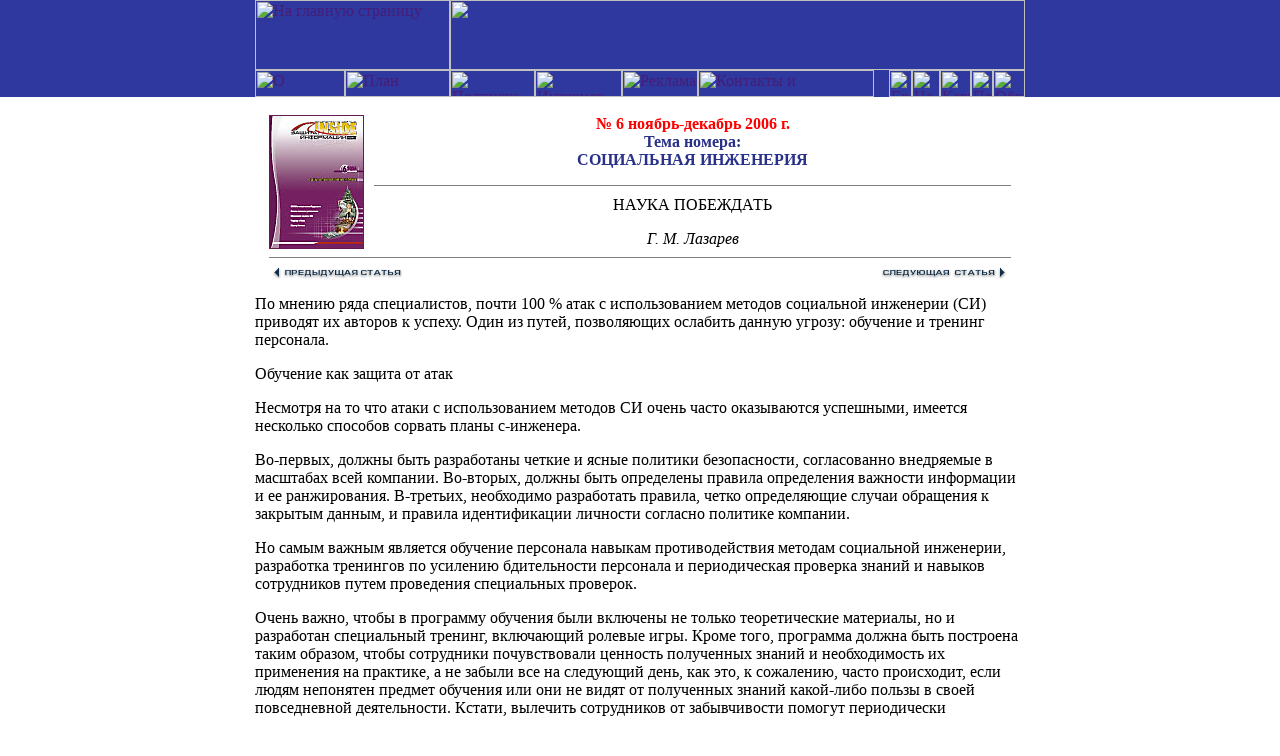

--- FILE ---
content_type: text/html; charset=windows-1251
request_url: https://inside-zi.ru/pages/6_2006/36.html
body_size: 4882
content:
<!DOCTYPE HTML PUBLIC "-//W3C//DTD HTML 4.0 Transitional//EN">

<html>
<head>
<title>::::::  № 6 ноябрь-декабрь 2006 г. :::::: - Журнал «Защита информации. Инсайд»</title>

<meta http-equiv="Content-Type" content="text/html; charset=windows-1251">
<meta name="Description" content="Журнал «Защита информации. Инсайд»">
<meta http-equiv="Keywords" content="Защита информации, Инсайд, журнал, издание, конфиденциальность, защита, безопасность, информация, данные, компьютер, помещение, комната, предприятие, офис, квартира, жилье, работник, сотрудник, владелец, директор, доступ, замок, дверь, турникет, ibutton, touch memory, речь, ПЭМИ, ПЭМИН, диктофон, магнитофон, телекамера, видеосистема, спрут, видеомагнитофон, магнитофон,а удиозапись, прослушивание, аудиоконтроль, шпионаж, досмотр, оборудование, программа, обеспечение, TrendMicro, NeatSuite, Касперский, Антивирус, AVP, МЭ, Межсетевой Экран, CheckPoint, Cisco, PIX, Symantec, Client Security, Nokia, Крипто, Aladdin, Алладин, Стек, Грим Диск, КриптоПро, IDS, Системы обнаружения вторжений, ManHunt, ManTrap, Защита, НСД, несанкционированный доступ">
<meta name="robots" content="index,follow">
 
<link rel=stylesheet type="text/css" href="/css/allCSS.css">
<script language=JavaScript src="/script/button.js"></script>
</head>

<body text="#000000" link="#461e78" vlink="#800080" alink="#ff0000" bgcolor="#ffffff" leftmargin="0" topmargin="0" marginheight="0" marginwidth="0" >

<!--  TOP MENU -----------------------------------------------------------------------------------------
----------------------------------------------------------------------------------------------------------->
<!-- Yandex.Metrika counter -->
<script type="text/javascript" >
   (function(m,e,t,r,i,k,a){m[i]=m[i]||function(){(m[i].a=m[i].a||[]).push(arguments)};
   m[i].l=1*new Date();
   for (var j = 0; j < document.scripts.length; j++) {if (document.scripts[j].src === r) { return; }}
   k=e.createElement(t),a=e.getElementsByTagName(t)[0],k.async=1,k.src=r,a.parentNode.insertBefore(k,a)})
   (window, document, "script", "https://mc.yandex.ru/metrika/tag.js", "ym");

   ym(96715832, "init", {
        clickmap:true,
        trackLinks:true,
        accurateTrackBounce:true
   });
</script>
<noscript><div><img src="https://mc.yandex.ru/watch/96715832" style="position:absolute; left:-9999px;" alt="" /></div></noscript>
<!-- /Yandex.Metrika counter -->

<table border="0" width="100%" height="97" cellpadding="0" cellspacing="0" bgcolor="#2E389F" background="/img/top_menu/top_back.gif">
<tr><td align="center">
	
	<table width="770" border="0" cellPadding="0" cellSpacing="0">
	<tr>
<td colSpan="2"><a href="/"><img src="/img/top_menu/top_menu_11.gif" alt="На главную страницу" width="195" height="70" border="0"></a></td>
<td colSpan="10"><img src="/img/top_menu/top_menu_12.jpg" width=575 height=70></td>
	</tr>
	<tr>
<td><a href="/pages/about.html" onmouseover="javascript: imgOn(1)" onmouseout="javascript: imgOff(1)"><img src="/img/top_menu/top_menu_20.gif" alt="О журнале" width="90" height="27" border="0"  name=img1></a></td>
<td><a href="/pages/plan.html" onmouseover="javascript: imgOn(2)" onmouseout="javascript: imgOff(2)"><img src="/img/top_menu/top_menu_21.gif" alt="План выхода" width="105" height="27" border="0"  name=img2></a></td>
<td><a href="/pages/subscribe.html" onmouseover="javascript: imgOn(3)" onmouseout="javascript: imgOff(3)"><img src="/img/top_menu/top_menu_22.gif" alt="Подписка" width="85" height="27" border="0"  name=img3></a></td>
<td><a href="http://www.shop.inside-zi.ru/" onmouseover="javascript: imgOn(7)" onmouseout="javascript: imgOff(7)"><img src="/img/top_menu/top_menu_19.gif" alt="Интернет-Магазин" width="87" height="27" border="0"  name=img7></a></td>
<td><a href="/pages/advert.html" onmouseover="javascript: imgOn(4)" onmouseout="javascript: imgOff(4)"><img src="/img/top_menu/top_menu_23.gif" alt="Реклама" width="76" height="27" border="0"  name=img4></a></td>
<td><a href="/pages/locations.html" onmouseover="javascript: imgOn(6)" onmouseout="javascript: imgOff(6)"><img src="/img/top_menu/top_menu_24w.gif" alt="Контакты и реквизиты" width="176" height="27" border="0" name=img6></a></td>

<td><img src="/img/top_menu/top_menu_25.gif" width="15" height="27"></td>

<td><a href="/pages/about-eng.html"><img src="/img/top_menu/top_menu_26en.gif" alt="English" title="English" width="23" height="27" border="0"></a></td>
<td><a href="/"><img src="/img/top_menu/top_menu_2600.gif" alt="На главную страницу" title="Home" width="28" height="27" border="0"></a></td>
<td><a href="/support/karta.html"><img src="/img/top_menu/top_menu_27.gif" alt="Карта сайта" title="Map site" width="31" height="27" border="0"></a></td>
<td><a href="/support/search.html"><img src="/img/top_menu/top_menu_28.gif" alt="Поиск по сайту" title="Search" width="22" height="27" border="0"></a></td>
<td><a href="/support/mail.html"><img src="/img/top_menu/top_menu_29.gif" alt="Обратная связь" title="Contact" width="32" height="27" border="0"></a></td>
	</tr>
	</table>	

</td></tr></table> 

 
<!--- MIDDLE -----------------------------------------------------------------------------------------
-------------------------------------------------------------------------------------------------------->
<table border="0" width="100%" cellpadding="0" cellspacing="0" bgcolor="#ffffff">
<tr><td align="center">
		
 		<table border="0" width="770" cellpadding="0" cellspacing="0">
		<tr>		
		<td width="770" align="left" valign="top" bgcolor="#ffffff">
<br><!-- <p CLASS="Smallm">&nbsp;</p> -->

 <!---------------------------***TEXT HEADER***----------------------->
<table width="740" border="0" align="center" cellpadding="0" cellspacing="0">
<tr>
<td width="95" rowspan="2" valign="top" align="right"><a href="index.html"><img src="/pages/6_2006/img/cover_6-2006page.jpg" width="95" height="134" border="0" alt="перейти к Содержанию номера"></a></td>
<td width="10" rowspan="2"><img src="/img/0.gif" width="10" height="1"></td>
<!---------------------------***TEXT HEADER***----------------------->
<td width="635" align="center" valign="top">
<p CLASS="Big3"><b><font color="#FF0000"> № 6 ноябрь-декабрь 2006 г.</font> 
<br>
<font color="#293188">Тема номера: <br>
СОЦИАЛЬНАЯ ИНЖЕНЕРИЯ</font>
<hr size="1" width="635" align="center" noshade></td>
</tr>
<tr>
<td width="635" align="center" valign="middle">
<p CLASS="Big2m">НАУКА ПОБЕЖДАТЬ</p>
<p><i>Г. М. Лазарев</i></p></td>
</tr>
<td width="740"  valign="middle" colspan="3"><hr size="1" width="740" align="center" noshade></td>
</tr>
<tr>
<td width="740"  valign="middle" colspan="3"><a href="32.html"><img src="/pages/1_2005/img/back.gif" alt="Предыдущая статья" width="137" height="13" border="0" align="left"></a><a href="38.html"><img src="/pages/1_2005/img/next.gif" alt="Следующая статья" width="136" height="13" border="0" align="right"></a></td>
</tr>
</table>

<!--*** TEXT ***--------------------------------------------------->

<p class="Big3">По мнению ряда специалистов, почти 100 % атак с использованием методов социальной инженерии (СИ) приводят их авторов к&nbsp;успеху. Один из путей, позволяющих ослабить данную угрозу: обучение и тренинг персонала.</p>

<p class="Big3mblue">Обучение как защита от атак</p>
<p class="Smallm">Несмотря на то что атаки с использованием методов СИ очень часто оказываются успешными, имеется несколько способов сорвать планы с-инженера.</p>
<p class="Smallm">Во-первых, должны быть разработаны четкие и ясные политики безопасности, согласованно внедряемые в масштабах всей компании. Во-вторых, должны быть определены правила определения важности информации и ее ранжирования. В-третьих, необходимо разработать правила, четко определяющие случаи обращения к закрытым данным, и правила идентификации личности согласно политике компании.</p>
<p class="Smallm">Но самым важным является обучение персонала навыкам противодействия методам социальной инженерии, разработка тренингов по усилению бдительности персонала и периодическая проверка знаний и навыков сотрудников путем проведения специальных проверок.</p>
<p class="Smallm">Очень важно, чтобы в программу обучения были включены не только теоретические материалы, но и разработан специальный тренинг, включающий ролевые игры. Кроме того, программа должна быть построена таким образом, чтобы сотрудники почувствовали ценность полученных знаний и необходимость их применения на практике, а не забыли все на следующий день, как это, к сожалению, часто происходит, если людям непонятен предмет обучения или они не видят от полученных знаний какой-либо пользы в своей повседневной деятельности. Кстати, вылечить сотрудников от забывчивости помогут периодически проводимые тестирования (аттестации), а еще лучше – тренировочные атаки.</p>
<p class="Small">Необходимо создать в организации постоянно действующую систему обучения и переподготовки всего персонала методам противодействия СИ. </p>

<!--*** Navigator ***--------------------------------------------------->
<p CLASS="small">< ... ></p>
<p>
<hr size="1" width="740" align="center" noshade>
<table border="0" width="740" cellpadding="0" cellspacing="0">
<tr>
<td width="15">&nbsp;</td>
<td width="35" align="left"><img src="/img/!.gif"></td>
<td width="690"><p>Полную версию статьи смотрите на страницах журнала «Защита информации. Инсайд»</td>
</tr></table>
<hr size="1" width="740" align="center" noshade>
<div style="font-family:Arial,Helvetica,sans-serif; font-size:12px; margin-top:6px; margin-bottom:6px">
<ul>
<li><a href="http://www.shop.inside-zi.ru/katalog/products/subscription">Подписка на журнал</a>
<li><a href="http://www.shop.inside-zi.ru/katalog/products/arhiv-inside-all/arhiv-inside-CD">Заказ электронного архива публикаций журнала на CD</a> 
<li><a href="/pages/advert.html">Реклама в журнале</a>
<li><a href="/pages/plan.html">План выхода журнала</a>
</ul>
</div>

<p style="margin:15px; font-weight:bold"><font color="red"><b><u>Обращайтесь!!!</u></b></font>
<br>
e-mail: &nbsp;&nbsp; <a href="mailto:magazine@inside-zi.ru">magazine@inside-zi.ru</a>
<br>
тел.: &nbsp;&nbsp;&nbsp;&nbsp;&nbsp;&nbsp; <a href="tel:+79219582550" class="aNo">+7&nbsp;(921)&nbsp;958-25-50</a>, <a href="tel:+79119216824" class="aNo">+7&nbsp;(911)&nbsp;921-68-24</a></p>
<hr size="1" width="740" align="center" noshade>
<p CLASS="pm" align=center><a href="32.html">Предыдущая статья</a> &nbsp;&nbsp;&nbsp;<a href="index.html">СОДЕРЖАНИЕ НОМЕРА</a> &nbsp;&nbsp;&nbsp;<a href="38.html">Следующая статья</a></p>
</a></p>

<p CLASS="Small">&nbsp; </p>

		</td>
		</tr></table>
			
			
<!--- BOTTOM -----------------------------------------------------------------------------------------
------------------------------------------------------------------------------------------------------>
  <table width="770" border="0" cellpadding="0" cellspacing="0">
<tr><td height="1"><img src="/img/hr.gif" width="770" height="1" border="0"></td>
</tr>	
<tr>
<td height="25" align="center"><p CLASS="pBottom">| <a href="/">Начало</a> | <a href="/pages/about.html">О журнале</a> | <a href="/pages/plan.html">План выхода</a> | <a href="/pages/subscribe.html">Подписка</a> | <a href="http://www.shop.inside-zi.ru/">Интернет-магазин</a> | <a href="/pages/advert.html">Реклама</a> | <a href="/pages/locations.html">Координаты</a> | </p>
</td>
</tr>
<tr>
<td align="center">
<p CLASS="pBottom">Copyright &copy; 2004-2013 «Защита информации. Инсайд». Все права защищены<br>
<a href="mailto:webmaster@inside-zi.ru">webmaster@inside-zi.ru</a></p>

<p>
<!--Rating@Mail.ru COUNTEr--><script language="JavaScript" type="text/javascript"><!--
d=document;var a='';a+=';r='+escape(d.referrer)
js=10//--></script><script language="JavaScript1.1" type="text/javascript"><!--
a+=';j='+navigator.javaEnabled()
js=11//--></script><script language="JavaScript1.2" type="text/javascript"><!--
s=screen;a+=';s='+s.width+'*'+s.height
a+=';d='+(s.colorDepth?s.colorDepth:s.pixelDepth)
js=12//--></script><script language="JavaScript1.3" type="text/javascript"><!--
js=13//--></script><script language="JavaScript" type="text/javascript"><!--
d.write('<a href="http://top.mail.ru/jump?from=1018988"'+
' target=_top><img src="http://dc.c8.bf.a0.top.list.ru/counter'+
'?id=1018988;t=231;js='+js+a+';rand='+Math.random()+
'" alt="Рейтинг@Mail.ru"'+' border=0 height=31 width=88/><\/a>')
if(11<js)d.write('<'+'!-- ')//--></script><noscript><a
target=_top href="http://top.mail.ru/jump?from=1018988"><img
src="http://dc.c8.bf.a0.top.list.ru/counter?js=na;id=1018988;t=231"
border=0 height=31 width=88
alt="Рейтинг@Mail.ru"/></a></noscript><script language="JavaScript" type="text/javascript"><!--
if(11<js)d.write('--'+'>')//--></script><!--/COUNTER-->

<!--begin of Rambler's Top100 code -->
<a href="http://top100.rambler.ru/top100/">
<img src="http://counter.rambler.ru/top100.cnt?632455" alt="" width=1 height=1 border=0></a>
<!--end of Top100 code-->

<!--begin of Top100 logo-->
<a href="http://top100.rambler.ru/top100/">
<img src="http://top100-images.rambler.ru/top100/banner-88x31-rambler-blue.gif" alt="Rambler's Top100" width=88 height=31 border=0></a>
<!--end of Top100 logo -->
</p>
</td>
</tr>
  </table>

<br>&nbsp; 
</td></tr></table> 

</body>
</html>



